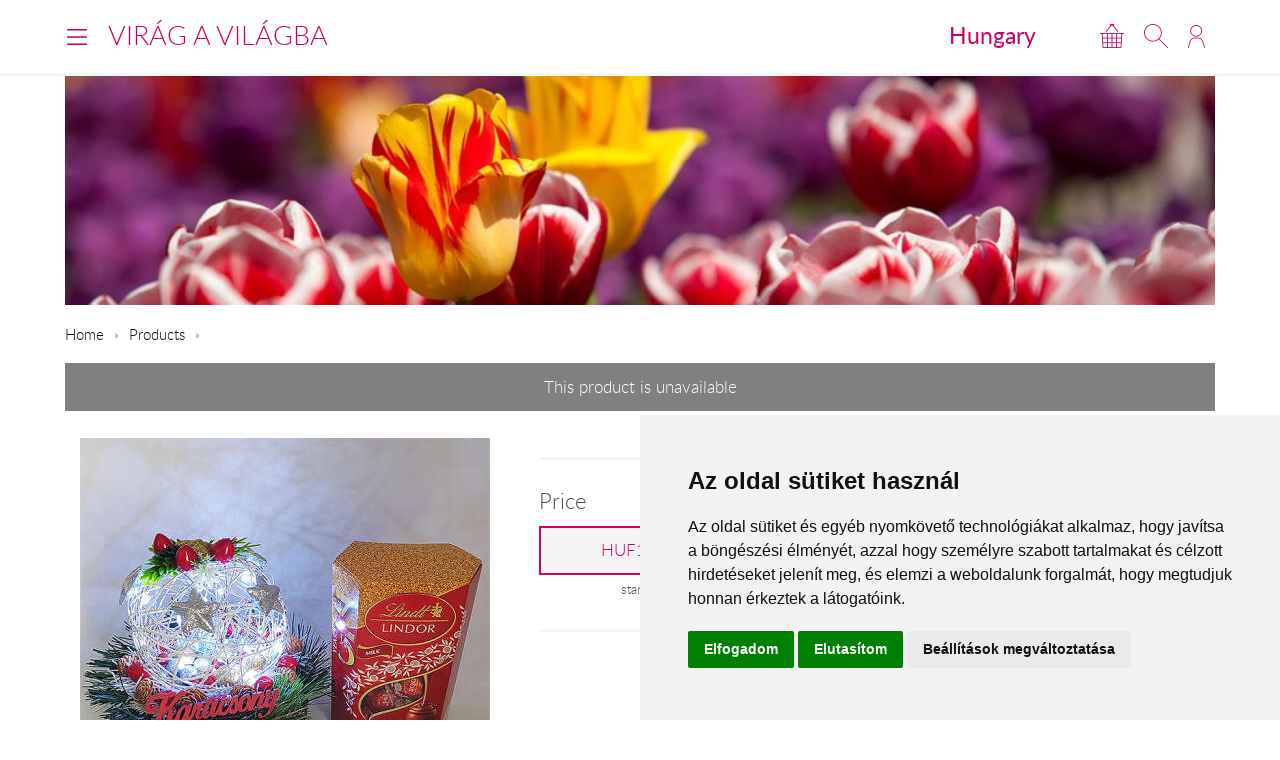

--- FILE ---
content_type: text/html; charset=UTF-8
request_url: https://www.viragavilagba.hu/en/tartos86/
body_size: 4954
content:
<!DOCTYPE html>
<!--[if lt IE 7 ]><html lang="en" class="ie6"><![endif]--><!--[if (gt IE 6)|!(IE)]><!--><html lang="en"><!--<![endif]-->
<head>
  <meta charset="utf-8">
  <title></title>
  <meta name="description" content="">
  <meta name="robots" content="index, follow">
  <meta property="og:type" content="product">
<meta property="og:url" content="https://www.viragavilagba.hu/en/tartos86/">
<meta property="og:title" content="">
<meta property="og:description" content="">
<meta property="og:image" content="https://viragavilagba-files.s3.eu-west-1.amazonaws.com/prod/Lrg_1729500518510.jpg">
<meta property="product:price:amount" content="16360">
<meta property="product:price:currency" content="HUF">
<meta property="product:availability" content="oos">
  <link rel="alternate" hreflang="hu" href="https://www.viragavilagba.hu/hu/tartos86/">
  <meta name="viewport" content="width=device-width, initial-scale=1.0">
  <meta name="apple-mobile-web-app-capable" content="yes">
  <link rel="canonical" href="https://www.viragavilagba.hu/en/tartos86/" />
      <meta name="format-detection" content="telephone=no">
  <meta name="google-site-verification" content="tgdGeqSX-zZbe1gUC5zWXTIF7cRkmyZASFE23CiIKT8"/>  <meta name="msvalidate.01" content="F01D33A9F4875E76A25841F1F214CC5D"/>  <link rel="stylesheet" href="/styles/theme-default.css?v=170215">
  <link rel="apple-touch-icon" sizes="57x57" href="/images/favicon/default/apple-touch-icon-57x57.png">
  <link rel="apple-touch-icon" sizes="60x60" href="/images/favicon/default/apple-touch-icon-60x60.png">
  <link rel="apple-touch-icon" sizes="72x72" href="/images/favicon/default/apple-touch-icon-72x72.png">
  <link rel="apple-touch-icon" sizes="76x76" href="/images/favicon/default/apple-touch-icon-76x76.png">
  <link rel="apple-touch-icon" sizes="114x114" href="/images/favicon/default/apple-touch-icon-114x114.png">
  <link rel="apple-touch-icon" sizes="120x120" href="/images/favicon/default/apple-touch-icon-120x120.png">
  <link rel="apple-touch-icon" sizes="144x144" href="/images/favicon/default/apple-touch-icon-144x144.png">
  <link rel="apple-touch-icon" sizes="152x152" href="/images/favicon/default/apple-touch-icon-152x152.png">
  <link rel="apple-touch-icon" sizes="180x180" href="/images/favicon/default/apple-touch-icon-180x180.png">
  <link rel="icon" type="image/png" href="/images/favicon/default/favicon-32x32.png" sizes="32x32">
  <link rel="icon" type="image/png" href="/images/favicon/default/favicon-194x194.png" sizes="194x194">
  <link rel="icon" type="image/png" href="/images/favicon/default/favicon-96x96.png" sizes="96x96">
  <link rel="icon" type="image/png" href="/images/favicon/default/android-chrome-192x192.png" sizes="192x192">
  <link rel="icon" type="image/png" href="/images/favicon/default/favicon-16x16.png" sizes="16x16">
  <link rel="manifest" href="/images/favicon/default/manifest.json">
  <link rel="mask-icon" href="/images/favicon/default/safari-pinned-tab.svg" color="#c50964">
  <link rel="shortcut icon" href="/images/favicon/default/favicon.ico">
  <meta name="apple-mobile-web-app-title" content="Virágküldés">
  <meta name="application-name" content="Virágküldés">
  <meta name="msapplication-TileImage" content="/images/favicon/default/mstile-144x144.png">
  <meta name="msapplication-config" content="/images/favicon/default/browserconfig.xml">
	<!--[if lt IE 9]>
	<script src="//html5shiv.googlecode.com/svn/trunk/html5.js"></script>
	<![endif]-->
  <script>var _timestamp = '1768442968';</script>
    <script>
    (function(i,s,o,g,r,a,m){i['GoogleAnalyticsObject']=r;i[r]=i[r]||function(){
    (i[r].q=i[r].q||[]).push(arguments)},i[r].l=1*new Date();a=s.createElement(o),
    m=s.getElementsByTagName(o)[0];a.async=1;a.src=g;m.parentNode.insertBefore(a,m)
    })(window,document,'script','//www.google-analytics.com/analytics.js','ga');

    ga('create', 'UA-73201640-1', 'auto', {'allowLinker': true});
    ga('require', 'linker');
    ga('linker:autoLink', ['rendeles.viragavilagba.hu'] );

    GAEcomm = true;
  </script>
      <!-- Facebook Pixel Code -->
  <script>
  !function(f,b,e,v,n,t,s){if(f.fbq)return;n=f.fbq=function(){n.callMethod?
  n.callMethod.apply(n,arguments):n.queue.push(arguments)};if(!f._fbq)f._fbq=n;
  n.push=n;n.loaded=!0;n.version='2.0';n.queue=[];t=b.createElement(e);t.async=!0;
  t.src=v;s=b.getElementsByTagName(e)[0];s.parentNode.insertBefore(t,s)}(window,
  document,'script','https://connect.facebook.net/en_US/fbevents.js');

  fbq('init', '463021431616084');
  fbq('track', "PageView");
  FBEcomm = true;
  </script>
  <noscript><img height="1" width="1" style="display:none"
  src="https://www.facebook.com/tr?id=1565174520479268&ev=PageView&noscript=1"
  /></noscript>
  <!-- End Facebook Pixel Code -->
    <script type="application/ld+json">
  {
    "@context": "http://schema.org",
    "@type": "WebSite",
    "url": "https://www.viragavilagba.hu",
    "potentialAction": {
      "@type": "SearchAction",
      "target": "https://www.viragavilagba.hu/en/search/?q={search_term_string}",
      "query-input": "required name=search_term_string"
    }
  }
  </script>
    

  <script async src="https://www.googletagmanager.com/gtag/js?id=GTM-KLW8XWB"></script>
  <script>
    window.dataLayer = window.dataLayer || [];

    function gtag() {
      dataLayer.push(arguments);
    }
    gtag('consent', 'default', {
      'ad_storage': 'denied',
      'ad_user_data': 'denied',
      'ad_personalization': 'denied',
      'analytics_storage': 'denied'
    });
    gtag('js', new Date());
    gtag('config', 'GTM-KLW8XWB');
  </script>
  <!-- Google Tag Manager -->
  <script>(function(w,d,s,l,i){w[l]=w[l]||[];w[l].push({'gtm.start':
  new Date().getTime(),event:'gtm.js'});var f=d.getElementsByTagName(s)[0],
  j=d.createElement(s),dl=l!='dataLayer'?'&l='+l:'';j.async=true;j.src=
  'https://www.googletagmanager.com/gtm.js?id='+i+dl;f.parentNode.insertBefore(j,f);
  })(window,document,'script','dataLayer','GTM-KLW8XWB');</script>
  <!-- End Google Tag Manager -->

  <script type="text/javascript" src="https://www.termsfeed.com/public/cookie-consent/4.1.0/cookie-consent.js" charset="UTF-8"></script>
  <script type="text/javascript" charset="UTF-8">
  document.addEventListener('DOMContentLoaded', function () {
  cookieconsent.run({"notice_banner_type":"simple","consent_type":"express","palette":"light","language":"hu","page_load_consent_levels":["strictly-necessary"],"notice_banner_reject_button_hide":false,"preferences_center_close_button_hide":false,"page_refresh_confirmation_buttons":false,"website_name":"","website_privacy_policy_url":"https://www.viragavilagba.hu/hu/adatkezelesi-tajekoztato/","callbacks": {
	"scripts_specific_loaded": (level) => {
		switch(level) {
			case 'targeting':
				gtag('consent', 'update', {
					'ad_storage': 'granted',
					'ad_user_data': 'granted',
					'ad_personalization': 'granted',
					'analytics_storage': 'granted'
				});
				break;
		}
	}
},
"callbacks_force": true});
  });
  </script>

  <script>
      // Create BP element on the window
      window["bp"] = window["bp"] || function () {
          (window["bp"].q = window["bp"].q || []).push(arguments);
      };
      window["bp"].l = 1 * new Date();

      // Insert a script tag on the top of the head to load bp.js
      scriptElement = document.createElement("script");
      firstScript = document.getElementsByTagName("script")[0];
      scriptElement.async = true;
      scriptElement.src = 'https://pixel.barion.com/bp.js';
      firstScript.parentNode.insertBefore(scriptElement, firstScript);
      window['barion_pixel_id'] = 'BP-lzQnY9KARc-78';            

      // Send init event
      bp('init', 'addBarionPixelId', window['barion_pixel_id']);
  </script>

  <noscript>
      <img height="1" width="1" style="display:none" alt="Barion Pixel" src="https://pixel.barion.com/a.gif?ba_pixel_id='BP-lzQnY9KARc-78'&ev=contentView&noscript=1">
  </noscript>

</head>
<body class="inside PAGE_STYLE">

<!-- Your customer chat code-->
<a href="https://m.me/148602391844716" target="_blank" style="position: fixed; right: 24px; bottom: 24px; width: 60px; height: 60px; background-color: #ca0264; display: flex; justify-content: center; align-items: center; border-radius: 60px; z-index: 1000;"><img src="/images/messenger.svg" style="width: 36px; border: none;"></a>

<header id="masterHead">
  <div class="holder">
    <div class="units-row end">
      <div class="unit-50 end">
        <div id="navToggle">
          <span>Menu</span>
        </div>

        <div class="masterTitle"><a href="https://www.viragavilagba.hu" target="_top">Virág a Világba</a></div>
      </div>

      <div class="unit-50 text-right end">
        <div class="countryHolder">
          <a href="https://www.viragavilagba.hu/en/countries/" target="_top">Hungary</a>
        </div>

        <div class="btnsHolder"><a id="iconCart" href="https://www.viragavilagba.hu/en/cart/" target="_top" class="iconCart" title="Cart"></a><a id="toggleSearch" href="#search" target="_top" class="iconSearch" title="Search"></a><a href="https://www.viragavilagba.hu/en/profile/" target="_top" class="iconAccount" title="My Account"></a></div>      </div>
    </div>

    <div class="menuHolder">
      <div class="inner" id="menuHolder">
        <div class="units-row units-split end">
          <div class="unit-25 end"><h3>Browse</h3><nav class="nav nav-stacked"><ul><li><a href="https://www.viragavilagba.hu/en/products/" title="Send a Gift" target="_top">Send a Gift</a></li></ul></nav></div><div class="unit-25 end"><h3>Help</h3><nav class="nav nav-stacked"><ul><li><a href="https://www.viragavilagba.hu/en/general-information/" title="General Information" target="_top">General Information</a></li><li><a href="https://www.viragavilagba.hu/en/customer-service/" title="Customer Service" target="_top">Customer Service</a></li></ul></nav></div>          <div class="unit-25 end">
            <h3>Localization</h3>

            <form class="forms end" action="#" method="get">
              <label>
                <select id="siteLanguage" name="siteLanguage" class="width-100">
                  <option value="hu"  data-url="https://www.viragavilagba.hu/hu/tartos86/">Magyar</option>
                  <option value="en" selected="selected" data-url="https://www.viragavilagba.hu/en/">English</option>
                </select>
              </label>

              <label>
                <select id="siteCurrency" name="siteCurrency" class="width-100" data-url="?setCurrency=[VALUE]">
                  <option value="HUF" selected="selected">HUF</option>
                  <option value="EUR" >EUR</option>
                </select>
              </label>
            </form>
          </div>

          <div class="unit-25 end">
            <h3 class="text-centered">For You!</h3>
            <a href="https://www.viragavilagba.hu/en/tartos138/" target="_top" class="imageHolder"><img src="https://static.viragavilagba.hu/images/products/31646/1764749609-med.jpg" alt="" width="200"></a>          </div>
        </div>
      </div>
    </div>
  </div>

  <div class="searchHolder">
    <div class="holder">
      <form action="https://www.viragavilagba.hu/en/search/" method="get">
        <input type="search" name="q" placeholder="Type here what are you looking for...">
        <input type="submit" class="btn btn-bold btn-primary" value="Search">
      </form>
    </div>
  </div>
</header>

<div class="masterHolder">

<div id="mainSlider" class="fullSlider" data-cycle-slides="> .slide" data-cycle-log="false" data-cycle-speed="1500">
  <div class="slide">
    <img src="/images/headers/default.jpg" alt="">
  </div>
</div>

<div class="masterContent">

  
  <nav class="breadcrumbs">
    <ul>
      <li><a href="https://www.viragavilagba.hu">Home</a></li>
      <li><a href="https://www.viragavilagba.hu/en/products/" target="_top">Products</a></li><li><span></span></li>    </ul>
  </nav><div class="tools-alert tools-alert-gray text-centered">This product is unavailable</div><section class="productHolder borderBottom" itemscope itemtype="http://schema.org/Product"><div class="units-row"><div class="unit-40 text-centered"><img src="https://static.viragavilagba.hu/images/products/31591/1767612697-lrg.jpg" alt="" itemprop="image"><br></div><div class="unit-60"><h1 itemprop="name"></h1><hr><h3>Price</h3><ul class="blocks-3"><li class="end text-centered" itemprop="offers" itemscope="itemscope" itemtype="http://schema.org/Offer"><meta itemprop="priceCurrency" content="HUF" /><meta itemprop="price" content="16360" /><link itemprop="availability" href="https://schema.org/OutOfStock" /><a href="#" class="btn btn-product-option active">HUF16,360<input class="hide" type="radio" name="ProductOption" value="Min" checked="checked"></a><small>standard</small></li></ul><hr><div class="btnsHolder"></div></div></div><script>ga('require', 'ec');ga('ec:addProduct', {'id': '31591','name': '',});ga('ec:setAction', 'detail');if (typeof FBEcomm !== 'undefined') { fbq('track', 'ViewContent'); }</script></section><section class="borderBottom"><h2 class="text-centered color-primary">For You!</h2><div class="units-row productList productSuggestion text-centered"><div class="unit-33 itemSmall"><a href="https://www.viragavilagba.hu/en/cserepes-dracena/"><div class="imgHolder"><img src="https://static.viragavilagba.hu/images/products/31756/1731926672-med.jpg" alt=""></div><div class="productDetails"><h3></h3><span class="price">from HUF11,400</span></div></a></div><div class="unit-33 "><a href="https://www.viragavilagba.hu/en/tartos511/"><div class="imgHolder"><img src="https://static.viragavilagba.hu/images/products/31882/1741005999-med.jpg" alt=""></div><div class="productDetails"><h3></h3><span class="price">from HUF15,200</span></div></a></div><div class="unit-33 itemSmall"><a href="https://www.viragavilagba.hu/en/g001/"><div class="imgHolder"><img src="https://static.viragavilagba.hu/images/products/24795/1738661255-med.jpg" alt=""></div><div class="productDetails"><h3></h3><span class="price">from HUF19,600</span></div></a></div></div></section>
  
</div>
</div>

<footer id="masterFoot">
  <div class="holder">

    <div class="text-centered paymentMethods">
      <p>Accepted payment methods</p>
      <img src="/images/iconPaymentMethods.png" alt="" style="height: 48px;">
      <img src="/images/iconCardPaypal.png" alt="Paypal" style="height: 48px;">
    </div>

    <nav>
      <span><a href="https://www.viragavilagba.hu/en/about-us/" title="About Us" target="_top">About Us</a></span><span><a href="https://www.viragavilagba.hu/en/general-information/" title="General Information" target="_top">General Information</a></span>      <span><a href="/hu/aszf/" title="Á.SZ.F." target="_blank">Á.SZ.F.</a></span>
      <span><a href="/hu/impresszum/" title="Impresszum" target="_blank">Impresszum</a></span>
      <span><a href="/hu/adatkezelesi-tajekoztato/" title="Adatkezelési tájékoztató" target="_blank">Adatkezelési tájékoztató</a></span>
    </nav>
  </div><!-- .holder -->

  <p class="copyright">All rights reserved &copy; 2026 | <a href="tel:+36204888362">+36
      20 488-8362</a> | www.viragavilagba.hu</p>

</footer><!-- #masterFoot -->

  <script>
    ga('send', 'pageview');
  </script>

<script src="/scripts/jquery.min.js"></script>
<!--   <script src="/scripts/jquery.cycle.js"></script> -->
<!--   <script src="/fancybox/jquery.fancybox.pack.js"></script> -->
<script type="text/javascript" src="/scripts/numeral.min.js"></script>
<script type="text/javascript" src="/scripts/jquery.general.js?v=170215"></script>

<script defer src="https://static.cloudflareinsights.com/beacon.min.js/vcd15cbe7772f49c399c6a5babf22c1241717689176015" integrity="sha512-ZpsOmlRQV6y907TI0dKBHq9Md29nnaEIPlkf84rnaERnq6zvWvPUqr2ft8M1aS28oN72PdrCzSjY4U6VaAw1EQ==" data-cf-beacon='{"version":"2024.11.0","token":"a2a095dc32194566994156140e1bd713","r":1,"server_timing":{"name":{"cfCacheStatus":true,"cfEdge":true,"cfExtPri":true,"cfL4":true,"cfOrigin":true,"cfSpeedBrain":true},"location_startswith":null}}' crossorigin="anonymous"></script>
</body>
</html>


--- FILE ---
content_type: text/plain
request_url: https://www.google-analytics.com/j/collect?v=1&_v=j102&a=1909982760&t=pageview&_s=1&dl=https%3A%2F%2Fwww.viragavilagba.hu%2Fen%2Ftartos86%2F&ul=en-us%40posix&sr=1280x720&vp=1280x720&_u=aGBACEIJBAAAACAMI~&jid=638628231&gjid=1569241444&cid=614780308.1768442969&tid=UA-73201640-1&_gid=97723427.1768442969&_r=1&_slc=1&pa=detail&pr1id=31591&pr1nm=&z=1259603482
body_size: -451
content:
2,cG-ZD9Y3PVKT1